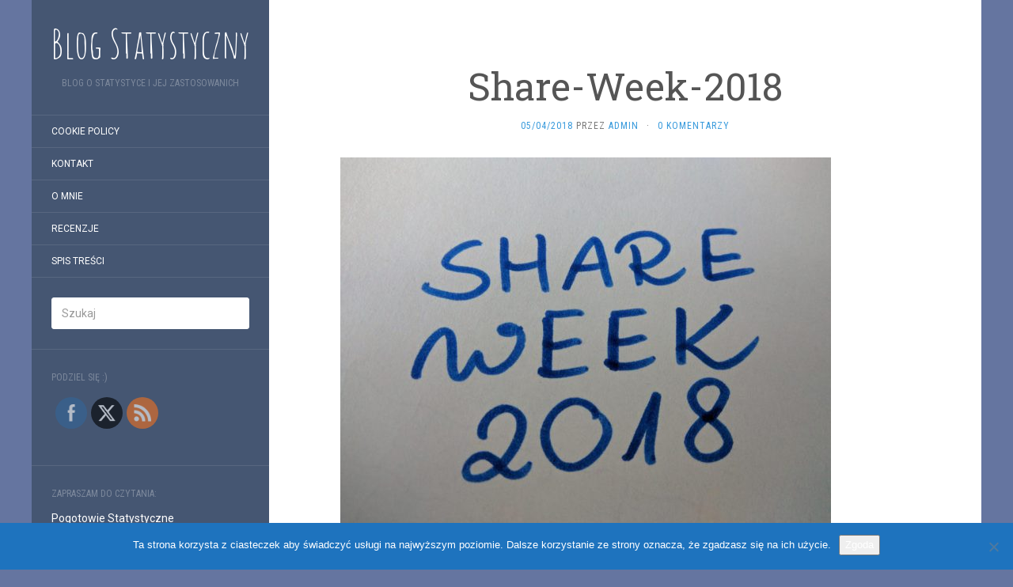

--- FILE ---
content_type: text/html; charset=UTF-8
request_url: https://statystyczny.pl/share-week-2018/share-week-2018-3/
body_size: 13379
content:
<!DOCTYPE html>
<html lang="pl-PL">
<head>
		<meta charset="UTF-8" />
	<meta http-equiv="X-UA-Compatible" content="IE=edge">
	<meta name="viewport" content="width=device-width, initial-scale=1.0" />
	<link rel="profile" href="https://gmpg.org/xfn/11" />
	<link rel="pingback" href="https://statystyczny.pl/xmlrpc.php" />
	<meta name='robots' content='index, follow, max-image-preview:large, max-snippet:-1, max-video-preview:-1' />
	<style>img:is([sizes="auto" i], [sizes^="auto," i]) { contain-intrinsic-size: 3000px 1500px }</style>
	
	<!-- This site is optimized with the Yoast SEO plugin v26.8 - https://yoast.com/product/yoast-seo-wordpress/ -->
	<title>Share-Week-2018 - Blog Statystyczny</title>
	<link rel="canonical" href="https://statystyczny.pl/share-week-2018/share-week-2018-3/" />
	<meta property="og:locale" content="pl_PL" />
	<meta property="og:type" content="article" />
	<meta property="og:title" content="Share-Week-2018 - Blog Statystyczny" />
	<meta property="og:url" content="https://statystyczny.pl/share-week-2018/share-week-2018-3/" />
	<meta property="og:site_name" content="Blog Statystyczny" />
	<meta property="article:publisher" content="https://www.facebook.com/statystycznypl/" />
	<meta property="article:modified_time" content="2018-04-05T08:10:19+00:00" />
	<meta property="og:image" content="https://statystyczny.pl/share-week-2018/share-week-2018-3" />
	<meta property="og:image:width" content="1000" />
	<meta property="og:image:height" content="750" />
	<meta property="og:image:type" content="image/jpeg" />
	<script type="application/ld+json" class="yoast-schema-graph">{"@context":"https://schema.org","@graph":[{"@type":"WebPage","@id":"https://statystyczny.pl/share-week-2018/share-week-2018-3/","url":"https://statystyczny.pl/share-week-2018/share-week-2018-3/","name":"Share-Week-2018 - Blog Statystyczny","isPartOf":{"@id":"https://www.statystyczny.pl/#website"},"primaryImageOfPage":{"@id":"https://statystyczny.pl/share-week-2018/share-week-2018-3/#primaryimage"},"image":{"@id":"https://statystyczny.pl/share-week-2018/share-week-2018-3/#primaryimage"},"thumbnailUrl":"https://statystyczny.pl/wp-content/uploads/2018/04/Share-Week-2018-1.jpg","datePublished":"2018-04-05T08:10:03+00:00","dateModified":"2018-04-05T08:10:19+00:00","breadcrumb":{"@id":"https://statystyczny.pl/share-week-2018/share-week-2018-3/#breadcrumb"},"inLanguage":"pl-PL","potentialAction":[{"@type":"ReadAction","target":["https://statystyczny.pl/share-week-2018/share-week-2018-3/"]}]},{"@type":"ImageObject","inLanguage":"pl-PL","@id":"https://statystyczny.pl/share-week-2018/share-week-2018-3/#primaryimage","url":"https://statystyczny.pl/wp-content/uploads/2018/04/Share-Week-2018-1.jpg","contentUrl":"https://statystyczny.pl/wp-content/uploads/2018/04/Share-Week-2018-1.jpg","width":1000,"height":750},{"@type":"BreadcrumbList","@id":"https://statystyczny.pl/share-week-2018/share-week-2018-3/#breadcrumb","itemListElement":[{"@type":"ListItem","position":1,"name":"Strona główna","item":"https://www.statystyczny.pl/"},{"@type":"ListItem","position":2,"name":"Co polecam? Co warto przeczytać? Share Week 2018","item":"https://www.statystyczny.pl/share-week-2018/"},{"@type":"ListItem","position":3,"name":"Share-Week-2018"}]},{"@type":"WebSite","@id":"https://www.statystyczny.pl/#website","url":"https://www.statystyczny.pl/","name":"Blog Statystyczny","description":"Blog o statystyce i jej zastosowanich","potentialAction":[{"@type":"SearchAction","target":{"@type":"EntryPoint","urlTemplate":"https://www.statystyczny.pl/?s={search_term_string}"},"query-input":{"@type":"PropertyValueSpecification","valueRequired":true,"valueName":"search_term_string"}}],"inLanguage":"pl-PL"}]}</script>
	<!-- / Yoast SEO plugin. -->


<link rel='dns-prefetch' href='//fonts.googleapis.com' />
<link rel="alternate" type="application/rss+xml" title="Blog Statystyczny &raquo; Kanał z wpisami" href="https://statystyczny.pl/feed/" />
<link rel="alternate" type="application/rss+xml" title="Blog Statystyczny &raquo; Kanał z komentarzami" href="https://statystyczny.pl/comments/feed/" />
<link rel="alternate" type="application/rss+xml" title="Blog Statystyczny &raquo; Share-Week-2018 Kanał z komentarzami" href="https://statystyczny.pl/share-week-2018/share-week-2018-3/feed/" />
		<!-- This site uses the Google Analytics by MonsterInsights plugin v9.11.1 - Using Analytics tracking - https://www.monsterinsights.com/ -->
		<!-- Note: MonsterInsights is not currently configured on this site. The site owner needs to authenticate with Google Analytics in the MonsterInsights settings panel. -->
					<!-- No tracking code set -->
				<!-- / Google Analytics by MonsterInsights -->
		<script type="text/javascript">
/* <![CDATA[ */
window._wpemojiSettings = {"baseUrl":"https:\/\/s.w.org\/images\/core\/emoji\/16.0.1\/72x72\/","ext":".png","svgUrl":"https:\/\/s.w.org\/images\/core\/emoji\/16.0.1\/svg\/","svgExt":".svg","source":{"concatemoji":"https:\/\/statystyczny.pl\/wp-includes\/js\/wp-emoji-release.min.js?ver=6.8.3"}};
/*! This file is auto-generated */
!function(s,n){var o,i,e;function c(e){try{var t={supportTests:e,timestamp:(new Date).valueOf()};sessionStorage.setItem(o,JSON.stringify(t))}catch(e){}}function p(e,t,n){e.clearRect(0,0,e.canvas.width,e.canvas.height),e.fillText(t,0,0);var t=new Uint32Array(e.getImageData(0,0,e.canvas.width,e.canvas.height).data),a=(e.clearRect(0,0,e.canvas.width,e.canvas.height),e.fillText(n,0,0),new Uint32Array(e.getImageData(0,0,e.canvas.width,e.canvas.height).data));return t.every(function(e,t){return e===a[t]})}function u(e,t){e.clearRect(0,0,e.canvas.width,e.canvas.height),e.fillText(t,0,0);for(var n=e.getImageData(16,16,1,1),a=0;a<n.data.length;a++)if(0!==n.data[a])return!1;return!0}function f(e,t,n,a){switch(t){case"flag":return n(e,"\ud83c\udff3\ufe0f\u200d\u26a7\ufe0f","\ud83c\udff3\ufe0f\u200b\u26a7\ufe0f")?!1:!n(e,"\ud83c\udde8\ud83c\uddf6","\ud83c\udde8\u200b\ud83c\uddf6")&&!n(e,"\ud83c\udff4\udb40\udc67\udb40\udc62\udb40\udc65\udb40\udc6e\udb40\udc67\udb40\udc7f","\ud83c\udff4\u200b\udb40\udc67\u200b\udb40\udc62\u200b\udb40\udc65\u200b\udb40\udc6e\u200b\udb40\udc67\u200b\udb40\udc7f");case"emoji":return!a(e,"\ud83e\udedf")}return!1}function g(e,t,n,a){var r="undefined"!=typeof WorkerGlobalScope&&self instanceof WorkerGlobalScope?new OffscreenCanvas(300,150):s.createElement("canvas"),o=r.getContext("2d",{willReadFrequently:!0}),i=(o.textBaseline="top",o.font="600 32px Arial",{});return e.forEach(function(e){i[e]=t(o,e,n,a)}),i}function t(e){var t=s.createElement("script");t.src=e,t.defer=!0,s.head.appendChild(t)}"undefined"!=typeof Promise&&(o="wpEmojiSettingsSupports",i=["flag","emoji"],n.supports={everything:!0,everythingExceptFlag:!0},e=new Promise(function(e){s.addEventListener("DOMContentLoaded",e,{once:!0})}),new Promise(function(t){var n=function(){try{var e=JSON.parse(sessionStorage.getItem(o));if("object"==typeof e&&"number"==typeof e.timestamp&&(new Date).valueOf()<e.timestamp+604800&&"object"==typeof e.supportTests)return e.supportTests}catch(e){}return null}();if(!n){if("undefined"!=typeof Worker&&"undefined"!=typeof OffscreenCanvas&&"undefined"!=typeof URL&&URL.createObjectURL&&"undefined"!=typeof Blob)try{var e="postMessage("+g.toString()+"("+[JSON.stringify(i),f.toString(),p.toString(),u.toString()].join(",")+"));",a=new Blob([e],{type:"text/javascript"}),r=new Worker(URL.createObjectURL(a),{name:"wpTestEmojiSupports"});return void(r.onmessage=function(e){c(n=e.data),r.terminate(),t(n)})}catch(e){}c(n=g(i,f,p,u))}t(n)}).then(function(e){for(var t in e)n.supports[t]=e[t],n.supports.everything=n.supports.everything&&n.supports[t],"flag"!==t&&(n.supports.everythingExceptFlag=n.supports.everythingExceptFlag&&n.supports[t]);n.supports.everythingExceptFlag=n.supports.everythingExceptFlag&&!n.supports.flag,n.DOMReady=!1,n.readyCallback=function(){n.DOMReady=!0}}).then(function(){return e}).then(function(){var e;n.supports.everything||(n.readyCallback(),(e=n.source||{}).concatemoji?t(e.concatemoji):e.wpemoji&&e.twemoji&&(t(e.twemoji),t(e.wpemoji)))}))}((window,document),window._wpemojiSettings);
/* ]]> */
</script>
<style id='wp-emoji-styles-inline-css' type='text/css'>

	img.wp-smiley, img.emoji {
		display: inline !important;
		border: none !important;
		box-shadow: none !important;
		height: 1em !important;
		width: 1em !important;
		margin: 0 0.07em !important;
		vertical-align: -0.1em !important;
		background: none !important;
		padding: 0 !important;
	}
</style>
<link rel='stylesheet' id='wp-block-library-css' href='https://statystyczny.pl/wp-includes/css/dist/block-library/style.min.css?ver=6.8.3' media='all' />
<style id='classic-theme-styles-inline-css' type='text/css'>
/*! This file is auto-generated */
.wp-block-button__link{color:#fff;background-color:#32373c;border-radius:9999px;box-shadow:none;text-decoration:none;padding:calc(.667em + 2px) calc(1.333em + 2px);font-size:1.125em}.wp-block-file__button{background:#32373c;color:#fff;text-decoration:none}
</style>
<style id='global-styles-inline-css' type='text/css'>
:root{--wp--preset--aspect-ratio--square: 1;--wp--preset--aspect-ratio--4-3: 4/3;--wp--preset--aspect-ratio--3-4: 3/4;--wp--preset--aspect-ratio--3-2: 3/2;--wp--preset--aspect-ratio--2-3: 2/3;--wp--preset--aspect-ratio--16-9: 16/9;--wp--preset--aspect-ratio--9-16: 9/16;--wp--preset--color--black: #000000;--wp--preset--color--cyan-bluish-gray: #abb8c3;--wp--preset--color--white: #ffffff;--wp--preset--color--pale-pink: #f78da7;--wp--preset--color--vivid-red: #cf2e2e;--wp--preset--color--luminous-vivid-orange: #ff6900;--wp--preset--color--luminous-vivid-amber: #fcb900;--wp--preset--color--light-green-cyan: #7bdcb5;--wp--preset--color--vivid-green-cyan: #00d084;--wp--preset--color--pale-cyan-blue: #8ed1fc;--wp--preset--color--vivid-cyan-blue: #0693e3;--wp--preset--color--vivid-purple: #9b51e0;--wp--preset--gradient--vivid-cyan-blue-to-vivid-purple: linear-gradient(135deg,rgba(6,147,227,1) 0%,rgb(155,81,224) 100%);--wp--preset--gradient--light-green-cyan-to-vivid-green-cyan: linear-gradient(135deg,rgb(122,220,180) 0%,rgb(0,208,130) 100%);--wp--preset--gradient--luminous-vivid-amber-to-luminous-vivid-orange: linear-gradient(135deg,rgba(252,185,0,1) 0%,rgba(255,105,0,1) 100%);--wp--preset--gradient--luminous-vivid-orange-to-vivid-red: linear-gradient(135deg,rgba(255,105,0,1) 0%,rgb(207,46,46) 100%);--wp--preset--gradient--very-light-gray-to-cyan-bluish-gray: linear-gradient(135deg,rgb(238,238,238) 0%,rgb(169,184,195) 100%);--wp--preset--gradient--cool-to-warm-spectrum: linear-gradient(135deg,rgb(74,234,220) 0%,rgb(151,120,209) 20%,rgb(207,42,186) 40%,rgb(238,44,130) 60%,rgb(251,105,98) 80%,rgb(254,248,76) 100%);--wp--preset--gradient--blush-light-purple: linear-gradient(135deg,rgb(255,206,236) 0%,rgb(152,150,240) 100%);--wp--preset--gradient--blush-bordeaux: linear-gradient(135deg,rgb(254,205,165) 0%,rgb(254,45,45) 50%,rgb(107,0,62) 100%);--wp--preset--gradient--luminous-dusk: linear-gradient(135deg,rgb(255,203,112) 0%,rgb(199,81,192) 50%,rgb(65,88,208) 100%);--wp--preset--gradient--pale-ocean: linear-gradient(135deg,rgb(255,245,203) 0%,rgb(182,227,212) 50%,rgb(51,167,181) 100%);--wp--preset--gradient--electric-grass: linear-gradient(135deg,rgb(202,248,128) 0%,rgb(113,206,126) 100%);--wp--preset--gradient--midnight: linear-gradient(135deg,rgb(2,3,129) 0%,rgb(40,116,252) 100%);--wp--preset--font-size--small: 13px;--wp--preset--font-size--medium: 20px;--wp--preset--font-size--large: 36px;--wp--preset--font-size--x-large: 42px;--wp--preset--spacing--20: 0.44rem;--wp--preset--spacing--30: 0.67rem;--wp--preset--spacing--40: 1rem;--wp--preset--spacing--50: 1.5rem;--wp--preset--spacing--60: 2.25rem;--wp--preset--spacing--70: 3.38rem;--wp--preset--spacing--80: 5.06rem;--wp--preset--shadow--natural: 6px 6px 9px rgba(0, 0, 0, 0.2);--wp--preset--shadow--deep: 12px 12px 50px rgba(0, 0, 0, 0.4);--wp--preset--shadow--sharp: 6px 6px 0px rgba(0, 0, 0, 0.2);--wp--preset--shadow--outlined: 6px 6px 0px -3px rgba(255, 255, 255, 1), 6px 6px rgba(0, 0, 0, 1);--wp--preset--shadow--crisp: 6px 6px 0px rgba(0, 0, 0, 1);}:where(.is-layout-flex){gap: 0.5em;}:where(.is-layout-grid){gap: 0.5em;}body .is-layout-flex{display: flex;}.is-layout-flex{flex-wrap: wrap;align-items: center;}.is-layout-flex > :is(*, div){margin: 0;}body .is-layout-grid{display: grid;}.is-layout-grid > :is(*, div){margin: 0;}:where(.wp-block-columns.is-layout-flex){gap: 2em;}:where(.wp-block-columns.is-layout-grid){gap: 2em;}:where(.wp-block-post-template.is-layout-flex){gap: 1.25em;}:where(.wp-block-post-template.is-layout-grid){gap: 1.25em;}.has-black-color{color: var(--wp--preset--color--black) !important;}.has-cyan-bluish-gray-color{color: var(--wp--preset--color--cyan-bluish-gray) !important;}.has-white-color{color: var(--wp--preset--color--white) !important;}.has-pale-pink-color{color: var(--wp--preset--color--pale-pink) !important;}.has-vivid-red-color{color: var(--wp--preset--color--vivid-red) !important;}.has-luminous-vivid-orange-color{color: var(--wp--preset--color--luminous-vivid-orange) !important;}.has-luminous-vivid-amber-color{color: var(--wp--preset--color--luminous-vivid-amber) !important;}.has-light-green-cyan-color{color: var(--wp--preset--color--light-green-cyan) !important;}.has-vivid-green-cyan-color{color: var(--wp--preset--color--vivid-green-cyan) !important;}.has-pale-cyan-blue-color{color: var(--wp--preset--color--pale-cyan-blue) !important;}.has-vivid-cyan-blue-color{color: var(--wp--preset--color--vivid-cyan-blue) !important;}.has-vivid-purple-color{color: var(--wp--preset--color--vivid-purple) !important;}.has-black-background-color{background-color: var(--wp--preset--color--black) !important;}.has-cyan-bluish-gray-background-color{background-color: var(--wp--preset--color--cyan-bluish-gray) !important;}.has-white-background-color{background-color: var(--wp--preset--color--white) !important;}.has-pale-pink-background-color{background-color: var(--wp--preset--color--pale-pink) !important;}.has-vivid-red-background-color{background-color: var(--wp--preset--color--vivid-red) !important;}.has-luminous-vivid-orange-background-color{background-color: var(--wp--preset--color--luminous-vivid-orange) !important;}.has-luminous-vivid-amber-background-color{background-color: var(--wp--preset--color--luminous-vivid-amber) !important;}.has-light-green-cyan-background-color{background-color: var(--wp--preset--color--light-green-cyan) !important;}.has-vivid-green-cyan-background-color{background-color: var(--wp--preset--color--vivid-green-cyan) !important;}.has-pale-cyan-blue-background-color{background-color: var(--wp--preset--color--pale-cyan-blue) !important;}.has-vivid-cyan-blue-background-color{background-color: var(--wp--preset--color--vivid-cyan-blue) !important;}.has-vivid-purple-background-color{background-color: var(--wp--preset--color--vivid-purple) !important;}.has-black-border-color{border-color: var(--wp--preset--color--black) !important;}.has-cyan-bluish-gray-border-color{border-color: var(--wp--preset--color--cyan-bluish-gray) !important;}.has-white-border-color{border-color: var(--wp--preset--color--white) !important;}.has-pale-pink-border-color{border-color: var(--wp--preset--color--pale-pink) !important;}.has-vivid-red-border-color{border-color: var(--wp--preset--color--vivid-red) !important;}.has-luminous-vivid-orange-border-color{border-color: var(--wp--preset--color--luminous-vivid-orange) !important;}.has-luminous-vivid-amber-border-color{border-color: var(--wp--preset--color--luminous-vivid-amber) !important;}.has-light-green-cyan-border-color{border-color: var(--wp--preset--color--light-green-cyan) !important;}.has-vivid-green-cyan-border-color{border-color: var(--wp--preset--color--vivid-green-cyan) !important;}.has-pale-cyan-blue-border-color{border-color: var(--wp--preset--color--pale-cyan-blue) !important;}.has-vivid-cyan-blue-border-color{border-color: var(--wp--preset--color--vivid-cyan-blue) !important;}.has-vivid-purple-border-color{border-color: var(--wp--preset--color--vivid-purple) !important;}.has-vivid-cyan-blue-to-vivid-purple-gradient-background{background: var(--wp--preset--gradient--vivid-cyan-blue-to-vivid-purple) !important;}.has-light-green-cyan-to-vivid-green-cyan-gradient-background{background: var(--wp--preset--gradient--light-green-cyan-to-vivid-green-cyan) !important;}.has-luminous-vivid-amber-to-luminous-vivid-orange-gradient-background{background: var(--wp--preset--gradient--luminous-vivid-amber-to-luminous-vivid-orange) !important;}.has-luminous-vivid-orange-to-vivid-red-gradient-background{background: var(--wp--preset--gradient--luminous-vivid-orange-to-vivid-red) !important;}.has-very-light-gray-to-cyan-bluish-gray-gradient-background{background: var(--wp--preset--gradient--very-light-gray-to-cyan-bluish-gray) !important;}.has-cool-to-warm-spectrum-gradient-background{background: var(--wp--preset--gradient--cool-to-warm-spectrum) !important;}.has-blush-light-purple-gradient-background{background: var(--wp--preset--gradient--blush-light-purple) !important;}.has-blush-bordeaux-gradient-background{background: var(--wp--preset--gradient--blush-bordeaux) !important;}.has-luminous-dusk-gradient-background{background: var(--wp--preset--gradient--luminous-dusk) !important;}.has-pale-ocean-gradient-background{background: var(--wp--preset--gradient--pale-ocean) !important;}.has-electric-grass-gradient-background{background: var(--wp--preset--gradient--electric-grass) !important;}.has-midnight-gradient-background{background: var(--wp--preset--gradient--midnight) !important;}.has-small-font-size{font-size: var(--wp--preset--font-size--small) !important;}.has-medium-font-size{font-size: var(--wp--preset--font-size--medium) !important;}.has-large-font-size{font-size: var(--wp--preset--font-size--large) !important;}.has-x-large-font-size{font-size: var(--wp--preset--font-size--x-large) !important;}
:where(.wp-block-post-template.is-layout-flex){gap: 1.25em;}:where(.wp-block-post-template.is-layout-grid){gap: 1.25em;}
:where(.wp-block-columns.is-layout-flex){gap: 2em;}:where(.wp-block-columns.is-layout-grid){gap: 2em;}
:root :where(.wp-block-pullquote){font-size: 1.5em;line-height: 1.6;}
</style>
<link rel='stylesheet' id='cookie-notice-front-css' href='https://statystyczny.pl/wp-content/plugins/cookie-notice/css/front.min.css?ver=2.5.11' media='all' />
<link rel='stylesheet' id='SFSImainCss-css' href='https://statystyczny.pl/wp-content/plugins/ultimate-social-media-icons/css/sfsi-style.css?ver=2.9.6' media='all' />
<link rel='stylesheet' id='flat-fonts-css' href='//fonts.googleapis.com/css?family=Amatic+SC%7CRoboto:400,700%7CRoboto+Slab%7CRoboto+Condensed' media='all' />
<link rel='stylesheet' id='flat-theme-css' href='https://statystyczny.pl/wp-content/themes/flat/assets/css/flat.min.css?ver=1.7.11' media='all' />
<link rel='stylesheet' id='flat-style-css' href='https://statystyczny.pl/wp-content/themes/flat/style.css?ver=6.8.3' media='all' />
<script type="text/javascript" src="https://statystyczny.pl/wp-includes/js/jquery/jquery.min.js?ver=3.7.1" id="jquery-core-js"></script>
<script type="text/javascript" src="https://statystyczny.pl/wp-includes/js/jquery/jquery-migrate.min.js?ver=3.4.1" id="jquery-migrate-js"></script>
<script type="text/javascript" src="https://statystyczny.pl/wp-content/themes/flat/assets/js/flat.min.js?ver=1.7.11" id="flat-js-js"></script>
<!--[if lt IE 9]>
<script type="text/javascript" src="https://statystyczny.pl/wp-content/themes/flat/assets/js/html5shiv.min.js?ver=3.7.2" id="html5shiv-js"></script>
<![endif]-->
<link rel="https://api.w.org/" href="https://statystyczny.pl/wp-json/" /><link rel="alternate" title="JSON" type="application/json" href="https://statystyczny.pl/wp-json/wp/v2/media/1185" /><link rel="EditURI" type="application/rsd+xml" title="RSD" href="https://statystyczny.pl/xmlrpc.php?rsd" />
<meta name="generator" content="WordPress 6.8.3" />
<link rel='shortlink' href='https://statystyczny.pl/?p=1185' />
<link rel="alternate" title="oEmbed (JSON)" type="application/json+oembed" href="https://statystyczny.pl/wp-json/oembed/1.0/embed?url=https%3A%2F%2Fstatystyczny.pl%2Fshare-week-2018%2Fshare-week-2018-3%2F" />
<link rel="alternate" title="oEmbed (XML)" type="text/xml+oembed" href="https://statystyczny.pl/wp-json/oembed/1.0/embed?url=https%3A%2F%2Fstatystyczny.pl%2Fshare-week-2018%2Fshare-week-2018-3%2F&#038;format=xml" />
<meta name="follow.[base64]" content="5SzBp8asCQyv6rdGA3XR"/><style type="text/css">#page:before, .sidebar-offcanvas, #secondary { background-color: #455672; }@media (max-width: 1199px) { #page &gt; .container { background-color: #455672; } }</style><style type="text/css">#masthead .site-title {font-family:Amatic SC}body {font-family:Roboto }h1,h2,h3,h4,h5,h6 {font-family:Roboto Slab}#masthead .site-description, .hentry .entry-meta {font-family:Roboto Condensed}</style><style type="text/css">.recentcomments a{display:inline !important;padding:0 !important;margin:0 !important;}</style><meta name="bmi-version" content="2.0.0" /><style type="text/css" id="custom-background-css">
body.custom-background { background-color: #6575a0; }
</style>
	      <script defer type="text/javascript" id="bmip-js-inline-remove-js">
        function objectToQueryString(obj){
          return Object.keys(obj).map(key => key + '=' + obj[key]).join('&');
        }

        function globalBMIKeepAlive() {
          let xhr = new XMLHttpRequest();
          let data = { action: "bmip_keepalive", token: "bmip", f: "refresh" };
          let url = 'https://statystyczny.pl/wp-admin/admin-ajax.php' + '?' + objectToQueryString(data);
          xhr.open('POST', url, true);
          xhr.setRequestHeader("X-Requested-With", "XMLHttpRequest");
          xhr.onreadystatechange = function () {
            if (xhr.readyState === 4) {
              let response;
              if (response = JSON.parse(xhr.responseText)) {
                if (typeof response.status != 'undefined' && response.status === 'success') {
                  //setTimeout(globalBMIKeepAlive, 3000);
                } else {
                  //setTimeout(globalBMIKeepAlive, 20000);
                }
              }
            }
          };

          xhr.send(JSON.stringify(data));
        }

        document.querySelector('#bmip-js-inline-remove-js').remove();
      </script>
      	</head>

<body class="attachment wp-singular attachment-template-default single single-attachment postid-1185 attachmentid-1185 attachment-jpeg custom-background wp-theme-flat cookies-not-set sfsi_actvite_theme_flat" itemscope itemtype="http://schema.org/WebPage">
<div id="page">
	<div class="container">
		<div class="row row-offcanvas row-offcanvas-left">
			<div id="secondary" class="col-lg-3">
								<header id="masthead" class="site-header" role="banner">
										<div class="hgroup">
						<h1 class="site-title display-title"><a href="https://statystyczny.pl/" title="Blog Statystyczny" rel="home"><span itemprop="name">Blog Statystyczny</span></a></h1><h2 itemprop="description" class="site-description">Blog o statystyce i jej zastosowanich</h2>					</div>
					<button type="button" class="btn btn-link hidden-lg toggle-sidebar" data-toggle="offcanvas" aria-label="Sidebar"><i class="fa fa-gear"></i></button>
					<button type="button" class="btn btn-link hidden-lg toggle-navigation" aria-label="Navigation Menu"><i class="fa fa-bars"></i></button>
					<nav id="site-navigation" class="navigation main-navigation" role="navigation">
						<div class="nav-menu"><ul>
<li class="page_item page-item-1070"><a href="https://statystyczny.pl/cookie-policy/">Cookie Policy</a></li>
<li class="page_item page-item-10"><a href="https://statystyczny.pl/kontakt/">Kontakt</a></li>
<li class="page_item page-item-6"><a href="https://statystyczny.pl/o-mnie/">O mnie</a></li>
<li class="page_item page-item-1230"><a href="https://statystyczny.pl/recenzje/">Recenzje</a></li>
<li class="page_item page-item-896"><a href="https://statystyczny.pl/spis-tresci/">Spis treści</a></li>
</ul></div>
					</nav>
									</header>
				
				<div class="sidebar-offcanvas">
					<div id="main-sidebar" class="widget-area" role="complementary">
											<aside id="search-2" class="widget widget_search">
	<form method="get" id="searchform" action="https://statystyczny.pl/">
		<label for="s" class="assistive-text">Szukaj</label>
		<input type="text" class="field" name="s" id="s" placeholder="Szukaj" />
		<input type="submit" class="submit" name="submit" id="searchsubmit" value="Szukaj" />
	</form>
					</aside>
					<aside id="sfsi-widget-2" class="widget sfsi">
						<h3 class='widget-title'>Podziel się :)</h3>
		<div class="sfsi_widget" data-position="widget" style="display:flex;flex-wrap:wrap;justify-content: left">
			<div id='sfsi_wDiv'></div>
			<div class="norm_row sfsi_wDiv "  style="width:225px;position:absolute;;text-align:left"><div style='width:40px; height:40px;margin-left:5px;margin-bottom:5px; ' class='sfsi_wicons shuffeldiv ' ><div class='inerCnt'><a class=' sficn' data-effect='fade_in' target='_blank'  href='https://www.facebook.com/statystycznypl/' id='sfsiid_facebook_icon' style='width:40px;height:40px;opacity:0.6;background:#336699;'  ><img data-pin-nopin='true' alt='Facebook' title='Facebook' src='https://statystyczny.pl/wp-content/plugins/ultimate-social-media-icons/images/icons_theme/flat/flat_facebook.png' width='40' height='40' style='' class='sfcm sfsi_wicon ' data-effect='fade_in'   /></a><div class="sfsi_tool_tip_2 fb_tool_bdr sfsiTlleft" style="opacity:0;z-index:-1;" id="sfsiid_facebook"><span class="bot_arow bot_fb_arow"></span><div class="sfsi_inside"><div  class='icon1'><a href='https://www.facebook.com/statystycznypl/' target='_blank'><img data-pin-nopin='true' class='sfsi_wicon' alt='Facebook' title='Facebook' src='https://statystyczny.pl/wp-content/plugins/ultimate-social-media-icons/images/visit_icons/Visit_us_fb/icon_Visit_us_en_US.png' /></a></div><div  class='icon2'><div class="fb-like" width="200" data-href="https://statystyczny.pl/share-week-2018/share-week-2018-3/"  data-send="false" data-layout="button_count" data-action="like"></div></div><div  class='icon3'><a target='_blank' href='https://www.facebook.com/sharer/sharer.php?u=https%3A%2F%2Fstatystyczny.pl%2Fshare-week-2018%2Fshare-week-2018-3' style='display:inline-block;'  > <img class='sfsi_wicon'  data-pin-nopin='true' alt='fb-share-icon' title='Facebook Share' src='https://statystyczny.pl/wp-content/plugins/ultimate-social-media-icons/images/share_icons/fb_icons/en_US.svg' /></a></div></div></div></div></div><div style='width:40px; height:40px;margin-left:5px;margin-bottom:5px; ' class='sfsi_wicons shuffeldiv ' ><div class='inerCnt'><a class=' sficn' data-effect='fade_in' target='_blank'  href='' id='sfsiid_twitter_icon' style='width:40px;height:40px;opacity:0.6;background:#000000;'  ><img data-pin-nopin='true' alt='Twitter' title='Twitter' src='https://statystyczny.pl/wp-content/plugins/ultimate-social-media-icons/images/icons_theme/flat/flat_twitter.png' width='40' height='40' style='' class='sfcm sfsi_wicon ' data-effect='fade_in'   /></a><div class="sfsi_tool_tip_2 twt_tool_bdr sfsiTlleft" style="opacity:0;z-index:-1;" id="sfsiid_twitter"><span class="bot_arow bot_twt_arow"></span><div class="sfsi_inside"><div  class='icon2'><div class='sf_twiter' style='display: inline-block;vertical-align: middle;width: auto;'>
						<a target='_blank' href='https://x.com/intent/post?text=Hey%2C+check+out+this+cool+site+I+found%3A+www.yourname.com+%23Topic+via%40my_twitter_name+https%3A%2F%2Fstatystyczny.pl%2Fshare-week-2018%2Fshare-week-2018-3' style='display:inline-block' >
							<img data-pin-nopin= true class='sfsi_wicon' src='https://statystyczny.pl/wp-content/plugins/ultimate-social-media-icons/images/share_icons/Twitter_Tweet/en_US_Tweet.svg' alt='Post on X' title='Post on X' >
						</a>
					</div></div></div></div></div></div><div style='width:40px; height:40px;margin-left:5px;margin-bottom:5px; ' class='sfsi_wicons shuffeldiv ' ><div class='inerCnt'><a class=' sficn' data-effect='fade_in' target='_blank'  href='http://localhost:8080/feed/' id='sfsiid_rss_icon' style='width:40px;height:40px;opacity:0.6;background:#f2721f;'  ><img data-pin-nopin='true' alt='RSS' title='RSS' src='https://statystyczny.pl/wp-content/plugins/ultimate-social-media-icons/images/icons_theme/flat/flat_rss.png' width='40' height='40' style='' class='sfcm sfsi_wicon ' data-effect='fade_in'   /></a></div></div></div ><div id="sfsi_holder" class="sfsi_holders" style="position: relative; float: left;width:100%;z-index:-1;"></div ><script>window.addEventListener("sfsi_functions_loaded", function()
			{
				if (typeof sfsi_widget_set == "function") {
					sfsi_widget_set();
				}
			}); </script>			<div style="clear: both;"></div>
		</div>
						</aside>
					<aside id="text-3" class="widget widget_text">
						<h3 class='widget-title'>Zapraszam do czytania:</h3>
			<div class="textwidget"><p><a href="http://pogotowiestatystyczne.pl/">Pogotowie Statystyczne</a><br />
<a href="http://byc-matematykiem.pl/">Być Matematykiem</a><br />
<a href="http://tailored.cloud/">Tailored Cloud</a></p>
</div>
							</aside>

							<aside id="recent-posts-2" class="widget widget_recent_entries">

								<h3 class='widget-title'>Ostatnie wpisy</h3>

		<ul>
											<li>
					<a href="https://statystyczny.pl/indeks-jaccarda/">Indeks Jaccarda &#8211; od alpejskich kwiatków po analizę tekstu</a>
									</li>
											<li>
					<a href="https://statystyczny.pl/swiatowy-dzien-statystyki-2025/">Światowy Dzień Statystyki 2025</a>
									</li>
											<li>
					<a href="https://statystyczny.pl/pulapki-statystyczne-co-czyha-zeby-nas-zmylic/">Pułapki statystyczne &#8211; co czyha, żeby nas zmylić?</a>
									</li>
											<li>
					<a href="https://statystyczny.pl/czulosc-a-swoistosc-dlaczego-musimy-sie-tym-martwic/">Czułość a swoistość &#8211; dlaczego musimy się tym martwić?</a>
									</li>
											<li>
					<a href="https://statystyczny.pl/efekt-hawthorne-badanie-zachowan-ludzkich/">Efekt Hawthorne &#8211; badanie zachowań ludzkich bywa naprawdę trudne</a>
									</li>
					</ul>

							</aside>
					<aside id="tag_cloud-3" class="widget widget_tag_cloud">
						<h3 class='widget-title'>Tagi</h3>
<div class="tagcloud"><a href="https://statystyczny.pl/tag/ankieta/" class="tag-cloud-link tag-link-63 tag-link-position-1" style="font-size: 8pt;" aria-label="ankieta (2 elementy)">ankieta</a>
<a href="https://statystyczny.pl/tag/cecha-statystyczna/" class="tag-cloud-link tag-link-11 tag-link-position-2" style="font-size: 8pt;" aria-label="cecha statystyczna (2 elementy)">cecha statystyczna</a>
<a href="https://statystyczny.pl/tag/czulosc/" class="tag-cloud-link tag-link-145 tag-link-position-3" style="font-size: 9.3125pt;" aria-label="czułość (3 elementy)">czułość</a>
<a href="https://statystyczny.pl/tag/danozaur/" class="tag-cloud-link tag-link-92 tag-link-position-4" style="font-size: 8pt;" aria-label="Danozaur (2 elementy)">Danozaur</a>
<a href="https://statystyczny.pl/tag/datasaurus/" class="tag-cloud-link tag-link-90 tag-link-position-5" style="font-size: 8pt;" aria-label="Datasaurus (2 elementy)">Datasaurus</a>
<a href="https://statystyczny.pl/tag/datasaurus-dozen/" class="tag-cloud-link tag-link-91 tag-link-position-6" style="font-size: 8pt;" aria-label="Datasaurus Dozen (2 elementy)">Datasaurus Dozen</a>
<a href="https://statystyczny.pl/tag/dowod-anegdotyczny/" class="tag-cloud-link tag-link-49 tag-link-position-7" style="font-size: 8pt;" aria-label="dowód anegdotyczny (2 elementy)">dowód anegdotyczny</a>
<a href="https://statystyczny.pl/tag/efekt-hawthorne/" class="tag-cloud-link tag-link-159 tag-link-position-8" style="font-size: 8pt;" aria-label="efekt Hawthorne (2 elementy)">efekt Hawthorne</a>
<a href="https://statystyczny.pl/tag/estymator/" class="tag-cloud-link tag-link-58 tag-link-position-9" style="font-size: 8pt;" aria-label="estymator (2 elementy)">estymator</a>
<a href="https://statystyczny.pl/tag/hipoteza-statystyczna/" class="tag-cloud-link tag-link-103 tag-link-position-10" style="font-size: 8pt;" aria-label="hipoteza statystyczna (2 elementy)">hipoteza statystyczna</a>
<a href="https://statystyczny.pl/tag/histogram/" class="tag-cloud-link tag-link-32 tag-link-position-11" style="font-size: 9.3125pt;" aria-label="histogram (3 elementy)">histogram</a>
<a href="https://statystyczny.pl/tag/klasyfikacja-tekstu/" class="tag-cloud-link tag-link-124 tag-link-position-12" style="font-size: 9.3125pt;" aria-label="klasyfikacja tekstu (3 elementy)">klasyfikacja tekstu</a>
<a href="https://statystyczny.pl/tag/kwantyle/" class="tag-cloud-link tag-link-12 tag-link-position-13" style="font-size: 8pt;" aria-label="kwantyle (2 elementy)">kwantyle</a>
<a href="https://statystyczny.pl/tag/kwartet-anscombea/" class="tag-cloud-link tag-link-89 tag-link-position-14" style="font-size: 8pt;" aria-label="kwartet Anscombe&#039;a (2 elementy)">kwartet Anscombe&#039;a</a>
<a href="https://statystyczny.pl/tag/machine-learning/" class="tag-cloud-link tag-link-117 tag-link-position-15" style="font-size: 10.40625pt;" aria-label="machine learning (4 elementy)">machine learning</a>
<a href="https://statystyczny.pl/tag/macierz-bledow/" class="tag-cloud-link tag-link-149 tag-link-position-16" style="font-size: 9.3125pt;" aria-label="macierz błędów (3 elementy)">macierz błędów</a>
<a href="https://statystyczny.pl/tag/maksimum/" class="tag-cloud-link tag-link-21 tag-link-position-17" style="font-size: 8pt;" aria-label="maksimum (2 elementy)">maksimum</a>
<a href="https://statystyczny.pl/tag/mapa-mysli/" class="tag-cloud-link tag-link-3 tag-link-position-18" style="font-size: 22pt;" aria-label="mapa myśli (56 elementów)">mapa myśli</a>
<a href="https://statystyczny.pl/tag/mediana/" class="tag-cloud-link tag-link-7 tag-link-position-19" style="font-size: 9.3125pt;" aria-label="mediana (3 elementy)">mediana</a>
<a href="https://statystyczny.pl/tag/minimum/" class="tag-cloud-link tag-link-20 tag-link-position-20" style="font-size: 8pt;" aria-label="minimum (2 elementy)">minimum</a>
<a href="https://statystyczny.pl/tag/nlp/" class="tag-cloud-link tag-link-126 tag-link-position-21" style="font-size: 8pt;" aria-label="NLP (2 elementy)">NLP</a>
<a href="https://statystyczny.pl/tag/odchylenie-standardowe/" class="tag-cloud-link tag-link-26 tag-link-position-22" style="font-size: 9.3125pt;" aria-label="odchylenie standardowe (3 elementy)">odchylenie standardowe</a>
<a href="https://statystyczny.pl/tag/odchylenie-cwiartkowe/" class="tag-cloud-link tag-link-19 tag-link-position-23" style="font-size: 8pt;" aria-label="odchylenie ćwiartkowe (2 elementy)">odchylenie ćwiartkowe</a>
<a href="https://statystyczny.pl/tag/paradoks-simpsona/" class="tag-cloud-link tag-link-50 tag-link-position-24" style="font-size: 8pt;" aria-label="paradoks Simpsona (2 elementy)">paradoks Simpsona</a>
<a href="https://statystyczny.pl/tag/percentyle/" class="tag-cloud-link tag-link-17 tag-link-position-25" style="font-size: 8pt;" aria-label="percentyle (2 elementy)">percentyle</a>
<a href="https://statystyczny.pl/tag/pierwszy-kwartyl/" class="tag-cloud-link tag-link-13 tag-link-position-26" style="font-size: 9.3125pt;" aria-label="pierwszy kwartyl (3 elementy)">pierwszy kwartyl</a>
<a href="https://statystyczny.pl/tag/populacja-statystyczna/" class="tag-cloud-link tag-link-9 tag-link-position-27" style="font-size: 8pt;" aria-label="populacja statystyczna (2 elementy)">populacja statystyczna</a>
<a href="https://statystyczny.pl/tag/proba-statystyczna/" class="tag-cloud-link tag-link-51 tag-link-position-28" style="font-size: 9.3125pt;" aria-label="próba statystyczna (3 elementy)">próba statystyczna</a>
<a href="https://statystyczny.pl/tag/roc/" class="tag-cloud-link tag-link-155 tag-link-position-29" style="font-size: 9.3125pt;" aria-label="ROC (3 elementy)">ROC</a>
<a href="https://statystyczny.pl/tag/rozstep/" class="tag-cloud-link tag-link-22 tag-link-position-30" style="font-size: 8pt;" aria-label="rozstęp (2 elementy)">rozstęp</a>
<a href="https://statystyczny.pl/tag/rozstep-kwartylny/" class="tag-cloud-link tag-link-18 tag-link-position-31" style="font-size: 10.40625pt;" aria-label="rozstęp kwartylny (4 elementy)">rozstęp kwartylny</a>
<a href="https://statystyczny.pl/tag/student-pyta/" class="tag-cloud-link tag-link-66 tag-link-position-32" style="font-size: 9.3125pt;" aria-label="student pyta (3 elementy)">student pyta</a>
<a href="https://statystyczny.pl/tag/swoistosc/" class="tag-cloud-link tag-link-148 tag-link-position-33" style="font-size: 9.3125pt;" aria-label="swoistość (3 elementy)">swoistość</a>
<a href="https://statystyczny.pl/tag/trzeci-kwartyl/" class="tag-cloud-link tag-link-14 tag-link-position-34" style="font-size: 9.3125pt;" aria-label="trzeci kwartyl (3 elementy)">trzeci kwartyl</a>
<a href="https://statystyczny.pl/tag/wspolczynnik-korelacji-pearsona/" class="tag-cloud-link tag-link-48 tag-link-position-35" style="font-size: 9.3125pt;" aria-label="współczynnik korelacji Pearsona (3 elementy)">współczynnik korelacji Pearsona</a>
<a href="https://statystyczny.pl/tag/wspolczynnik-zmiennosci/" class="tag-cloud-link tag-link-28 tag-link-position-36" style="font-size: 8pt;" aria-label="współczynnik zmienności (2 elementy)">współczynnik zmienności</a>
<a href="https://statystyczny.pl/tag/wykres-kolowy/" class="tag-cloud-link tag-link-37 tag-link-position-37" style="font-size: 11.28125pt;" aria-label="wykres kołowy (5 elementów)">wykres kołowy</a>
<a href="https://statystyczny.pl/tag/wykres-punktowy/" class="tag-cloud-link tag-link-74 tag-link-position-38" style="font-size: 8pt;" aria-label="wykres punktowy (2 elementy)">wykres punktowy</a>
<a href="https://statystyczny.pl/tag/wykres-slupkowy/" class="tag-cloud-link tag-link-34 tag-link-position-39" style="font-size: 9.3125pt;" aria-label="wykres słupkowy (3 elementy)">wykres słupkowy</a>
<a href="https://statystyczny.pl/tag/swiatowy-dzien-statystyki/" class="tag-cloud-link tag-link-142 tag-link-position-40" style="font-size: 8pt;" aria-label="Światowy Dzień Statystyki (2 elementy)">Światowy Dzień Statystyki</a>
<a href="https://statystyczny.pl/tag/srednia-arytmetyczna/" class="tag-cloud-link tag-link-2 tag-link-position-41" style="font-size: 11.28125pt;" aria-label="średnia arytmetyczna (5 elementów)">średnia arytmetyczna</a>
<a href="https://statystyczny.pl/tag/srednia-chronologiczna/" class="tag-cloud-link tag-link-67 tag-link-position-42" style="font-size: 8pt;" aria-label="średnia chronologiczna (2 elementy)">średnia chronologiczna</a>
<a href="https://statystyczny.pl/tag/srednia-geometryczna/" class="tag-cloud-link tag-link-25 tag-link-position-43" style="font-size: 8pt;" aria-label="średnia geometryczna (2 elementy)">średnia geometryczna</a>
<a href="https://statystyczny.pl/tag/srednia-harmoniczna/" class="tag-cloud-link tag-link-23 tag-link-position-44" style="font-size: 9.3125pt;" aria-label="średnia harmoniczna (3 elementy)">średnia harmoniczna</a>
<a href="https://statystyczny.pl/tag/srednia-trymowana/" class="tag-cloud-link tag-link-6 tag-link-position-45" style="font-size: 8pt;" aria-label="średnia trymowana (2 elementy)">średnia trymowana</a></div>
					</aside>
					<aside id="recent-comments-2" class="widget widget_recent_comments">
						<h3 class='widget-title'>Najnowsze komentarze</h3>
<ul id="recentcomments"><li class="recentcomments"><span class="comment-author-link"><a href="http://localhost:8080/" class="url" rel="ugc external nofollow">statystycznypl</a></span> - <a href="https://statystyczny.pl/hipotezy-statystyczne/#comment-177">hipotezy statystyczne i błędy z nimi związane</a></li><li class="recentcomments"><span class="comment-author-link"><a href="http://datahacking.tech" class="url" rel="ugc external nofollow">Adrian Gasinski</a></span> - <a href="https://statystyczny.pl/hipotezy-statystyczne/#comment-176">hipotezy statystyczne i błędy z nimi związane</a></li><li class="recentcomments"><span class="comment-author-link"><a href="http://localhost:8080/" class="url" rel="ugc external nofollow">statystycznypl</a></span> - <a href="https://statystyczny.pl/florence-nightingale-kobieta-statystyk/#comment-174">Florence Nightingale &#8211; kobieta statystyk, którą warto znać</a></li><li class="recentcomments"><span class="comment-author-link"><a href="http://localhost:8080/" class="url" rel="ugc external nofollow">statystycznypl</a></span> - <a href="https://statystyczny.pl/wykres-punktowy/#comment-173">wykres punktowy</a></li><li class="recentcomments"><span class="comment-author-link">Dominik</span> - <a href="https://statystyczny.pl/wykres-punktowy/#comment-172">wykres punktowy</a></li></ul>					</aside>
					<aside id="meta-2" class="widget widget_meta">
						<h3 class='widget-title'>Meta</h3>

		<ul>
						<li><a rel="nofollow" href="https://statystyczny.pl/wp-login.php">Zaloguj się</a></li>
			<li><a href="https://statystyczny.pl/feed/">Kanał wpisów</a></li>
			<li><a href="https://statystyczny.pl/comments/feed/">Kanał komentarzy</a></li>

			<li><a href="https://pl.wordpress.org/">WordPress.org</a></li>
		</ul>

							</aside>
											</div>
				</div>
			</div>

						<div id="primary" class="content-area col-lg-9" itemprop="mainContentOfPage">
							<div id="content" class="site-content" role="main" itemscope itemtype="http://schema.org/Article">
			<article id="post-1185" class="post-1185 attachment type-attachment status-inherit hentry">
	<header class="entry-header">
		<h1 class="entry-title" itemprop="name">Share-Week-2018</h1>
							<div class="entry-meta"><span class="entry-date"><a href="https://statystyczny.pl/share-week-2018/share-week-2018-3/" rel="bookmark"><time class="entry-date published" datetime="2018-04-05T10:10:03+02:00" itemprop="datepublished">05/04/2018</time></a></span> przez <span class="author vcard" itemscope itemprop="author" itemtype="http://schema.org/Person"><a class="url fn n" href="https://statystyczny.pl/author/admin/" rel="author" itemprop="url"><span itemprop="name">admin</span></a></span><span class="sep">&middot;</span><span class="comments-link"><a href="https://statystyczny.pl/share-week-2018/share-week-2018-3/#respond" itemprop="discussionUrl"><span class="dsq-postid" data-dsqidentifier="1185 http://statystyczny.pl/wp-content/uploads/2018/04/Share-Week-2018-1.jpg">0 komentarzy</span></a></span></div>
			</header>
		
	
	<div class="entry-content" itemprop="articleBody">
				<p class="attachment"><a href='https://statystyczny.pl/wp-content/uploads/2018/04/Share-Week-2018-1.jpg'><img fetchpriority="high" decoding="async" width="620" height="465" src="https://statystyczny.pl/wp-content/uploads/2018/04/Share-Week-2018-1-620x465.jpg" class="attachment-medium size-medium" alt="" srcset="https://statystyczny.pl/wp-content/uploads/2018/04/Share-Week-2018-1-620x465.jpg 620w, https://statystyczny.pl/wp-content/uploads/2018/04/Share-Week-2018-1-768x576.jpg 768w, https://statystyczny.pl/wp-content/uploads/2018/04/Share-Week-2018-1-920x690.jpg 920w, https://statystyczny.pl/wp-content/uploads/2018/04/Share-Week-2018-1.jpg 1000w" sizes="(max-width: 620px) 100vw, 620px" /></a></p>
							</div>
		</article>
	
	<nav class="navigation post-navigation" aria-label="Wpisy">
		<h2 class="screen-reader-text">Nawigacja wpisu</h2>
		<div class="nav-links"><div class="nav-previous"><a href="https://statystyczny.pl/share-week-2018/" rel="prev"><span class="meta-nav" aria-hidden="true">Poprzednie</span> <span class="screen-reader-text">Poprzedni wpis:</span> <span class="post-title">Co polecam? Co warto przeczytać? Share Week 2018</span></a></div></div>
	</nav>
<div id="disqus_thread"></div>
			</div>
											<footer class="site-info" itemscope itemtype="http://schema.org/WPFooter">
										<a href="http://pl.wordpress.org/" title="Semantyczną, osobistą platformę publikacyjną">Dumnie wspierane przez WordPressa</a>.
					Szablon: Flat 1.7.11 by <a rel="nofollow" href="https://themeisle.com/themes/flat/" title="Flat WordPress Theme">Themeisle</a>.				</footer>
														</div>
					</div>
	</div>
</div>
<script type="speculationrules">
{"prefetch":[{"source":"document","where":{"and":[{"href_matches":"\/*"},{"not":{"href_matches":["\/wp-*.php","\/wp-admin\/*","\/wp-content\/uploads\/*","\/wp-content\/*","\/wp-content\/plugins\/*","\/wp-content\/themes\/flat\/*","\/*\\?(.+)"]}},{"not":{"selector_matches":"a[rel~=\"nofollow\"]"}},{"not":{"selector_matches":".no-prefetch, .no-prefetch a"}}]},"eagerness":"conservative"}]}
</script>
                <!--facebook like and share js -->
                <div id="fb-root"></div>
                <script>
                    (function(d, s, id) {
                        var js, fjs = d.getElementsByTagName(s)[0];
                        if (d.getElementById(id)) return;
                        js = d.createElement(s);
                        js.id = id;
                        js.src = "https://connect.facebook.net/en_US/sdk.js#xfbml=1&version=v3.2";
                        fjs.parentNode.insertBefore(js, fjs);
                    }(document, 'script', 'facebook-jssdk'));
                </script>
                <script>
window.addEventListener('sfsi_functions_loaded', function() {
    if (typeof sfsi_responsive_toggle == 'function') {
        sfsi_responsive_toggle(0);
        // console.log('sfsi_responsive_toggle');

    }
})
</script>
    <script>
        window.addEventListener('sfsi_functions_loaded', function () {
            if (typeof sfsi_plugin_version == 'function') {
                sfsi_plugin_version(2.77);
            }
        });

        function sfsi_processfurther(ref) {
            var feed_id = '[base64]';
            var feedtype = 8;
            var email = jQuery(ref).find('input[name="email"]').val();
            var filter = /^(([^<>()[\]\\.,;:\s@\"]+(\.[^<>()[\]\\.,;:\s@\"]+)*)|(\".+\"))@((\[[0-9]{1,3}\.[0-9]{1,3}\.[0-9]{1,3}\.[0-9]{1,3}\])|(([a-zA-Z\-0-9]+\.)+[a-zA-Z]{2,}))$/;
            if ((email != "Enter your email") && (filter.test(email))) {
                if (feedtype == "8") {
                    var url = "https://api.follow.it/subscription-form/" + feed_id + "/" + feedtype;
                    window.open(url, "popupwindow", "scrollbars=yes,width=1080,height=760");
                    return true;
                }
            } else {
                alert("Please enter email address");
                jQuery(ref).find('input[name="email"]').focus();
                return false;
            }
        }
    </script>
    <style type="text/css" aria-selected="true">
        .sfsi_subscribe_Popinner {
             width: 100% !important;

            height: auto !important;

         border: 1px solid #b5b5b5 !important;

         padding: 18px 0px !important;

            background-color: #ffffff !important;
        }

        .sfsi_subscribe_Popinner form {
            margin: 0 20px !important;
        }

        .sfsi_subscribe_Popinner h5 {
            font-family: Helvetica,Arial,sans-serif !important;

             font-weight: bold !important;   color:#000000 !important; font-size: 16px !important;   text-align:center !important; margin: 0 0 10px !important;
            padding: 0 !important;
        }

        .sfsi_subscription_form_field {
            margin: 5px 0 !important;
            width: 100% !important;
            display: inline-flex;
            display: -webkit-inline-flex;
        }

        .sfsi_subscription_form_field input {
            width: 100% !important;
            padding: 10px 0px !important;
        }

        .sfsi_subscribe_Popinner input[type=email] {
         font-family: Helvetica,Arial,sans-serif !important;   font-style:normal !important;   font-size:14px !important; text-align: center !important;        }

        .sfsi_subscribe_Popinner input[type=email]::-webkit-input-placeholder {

         font-family: Helvetica,Arial,sans-serif !important;   font-style:normal !important;  font-size: 14px !important;   text-align:center !important;        }

        .sfsi_subscribe_Popinner input[type=email]:-moz-placeholder {
            /* Firefox 18- */
         font-family: Helvetica,Arial,sans-serif !important;   font-style:normal !important;   font-size: 14px !important;   text-align:center !important;
        }

        .sfsi_subscribe_Popinner input[type=email]::-moz-placeholder {
            /* Firefox 19+ */
         font-family: Helvetica,Arial,sans-serif !important;   font-style: normal !important;
              font-size: 14px !important;   text-align:center !important;        }

        .sfsi_subscribe_Popinner input[type=email]:-ms-input-placeholder {

            font-family: Helvetica,Arial,sans-serif !important;  font-style:normal !important;   font-size:14px !important;
         text-align: center !important;        }

        .sfsi_subscribe_Popinner input[type=submit] {

         font-family: Helvetica,Arial,sans-serif !important;   font-weight: bold !important;   color:#000000 !important; font-size: 16px !important;   text-align:center !important; background-color: #dedede !important;        }

                .sfsi_shortcode_container {
            float: left;
        }

        .sfsi_shortcode_container .norm_row .sfsi_wDiv {
            position: relative !important;
        }

        .sfsi_shortcode_container .sfsi_holders {
            display: none;
        }

            </style>

    <script type="text/javascript" id="cookie-notice-front-js-before">
/* <![CDATA[ */
var cnArgs = {"ajaxUrl":"https:\/\/statystyczny.pl\/wp-admin\/admin-ajax.php","nonce":"bca26ef9e2","hideEffect":"fade","position":"bottom","onScroll":false,"onScrollOffset":100,"onClick":false,"cookieName":"cookie_notice_accepted","cookieTime":31536000,"cookieTimeRejected":2592000,"globalCookie":false,"redirection":false,"cache":false,"revokeCookies":false,"revokeCookiesOpt":"automatic"};
/* ]]> */
</script>
<script type="text/javascript" src="https://statystyczny.pl/wp-content/plugins/cookie-notice/js/front.min.js?ver=2.5.11" id="cookie-notice-front-js"></script>
<script type="text/javascript" id="disqus_count-js-extra">
/* <![CDATA[ */
var countVars = {"disqusShortname":"statystyczny"};
/* ]]> */
</script>
<script type="text/javascript" src="https://statystyczny.pl/wp-content/plugins/disqus-comment-system/public/js/comment_count.js?ver=3.1.4" id="disqus_count-js"></script>
<script type="text/javascript" id="disqus_embed-js-extra">
/* <![CDATA[ */
var embedVars = {"disqusConfig":{"integration":"wordpress 3.1.4 6.8.3"},"disqusIdentifier":"1185 http:\/\/statystyczny.pl\/wp-content\/uploads\/2018\/04\/Share-Week-2018-1.jpg","disqusShortname":"statystyczny","disqusTitle":"Share-Week-2018","disqusUrl":"https:\/\/statystyczny.pl\/share-week-2018\/share-week-2018-3\/","postId":"1185"};
/* ]]> */
</script>
<script type="text/javascript" src="https://statystyczny.pl/wp-content/plugins/disqus-comment-system/public/js/comment_embed.js?ver=3.1.4" id="disqus_embed-js"></script>
<script type="text/javascript" src="https://statystyczny.pl/wp-includes/js/jquery/ui/core.min.js?ver=1.13.3" id="jquery-ui-core-js"></script>
<script type="text/javascript" src="https://statystyczny.pl/wp-content/plugins/ultimate-social-media-icons/js/shuffle/modernizr.custom.min.js?ver=6.8.3" id="SFSIjqueryModernizr-js"></script>
<script type="text/javascript" src="https://statystyczny.pl/wp-content/plugins/ultimate-social-media-icons/js/shuffle/jquery.shuffle.min.js?ver=6.8.3" id="SFSIjqueryShuffle-js"></script>
<script type="text/javascript" src="https://statystyczny.pl/wp-content/plugins/ultimate-social-media-icons/js/shuffle/random-shuffle-min.js?ver=6.8.3" id="SFSIjqueryrandom-shuffle-js"></script>
<script type="text/javascript" id="SFSICustomJs-js-extra">
/* <![CDATA[ */
var sfsi_icon_ajax_object = {"nonce":"683358fd7b","ajax_url":"https:\/\/statystyczny.pl\/wp-admin\/admin-ajax.php","plugin_url":"https:\/\/statystyczny.pl\/wp-content\/plugins\/ultimate-social-media-icons\/"};
/* ]]> */
</script>
<script type="text/javascript" src="https://statystyczny.pl/wp-content/plugins/ultimate-social-media-icons/js/custom.js?ver=2.9.6" id="SFSICustomJs-js"></script>
<script type="text/javascript" src="https://statystyczny.pl/wp-includes/js/comment-reply.min.js?ver=6.8.3" id="comment-reply-js" async="async" data-wp-strategy="async"></script>

		<!-- Cookie Notice plugin v2.5.11 by Hu-manity.co https://hu-manity.co/ -->
		<div id="cookie-notice" role="dialog" class="cookie-notice-hidden cookie-revoke-hidden cn-position-bottom" aria-label="Cookie Notice" style="background-color: rgba(30,115,190,1);"><div class="cookie-notice-container" style="color: #fff"><span id="cn-notice-text" class="cn-text-container">Ta strona korzysta z ciasteczek aby świadczyć usługi na najwyższym poziomie. Dalsze korzystanie ze strony oznacza, że zgadzasz się na ich użycie.</span><span id="cn-notice-buttons" class="cn-buttons-container"><button id="cn-accept-cookie" data-cookie-set="accept" class="cn-set-cookie cn-button cn-button-custom button" aria-label="Zgoda">Zgoda</button></span><button type="button" id="cn-close-notice" data-cookie-set="accept" class="cn-close-icon" aria-label="Nie wyrażam zgody"></button></div>
			
		</div>
		<!-- / Cookie Notice plugin --><script defer src="https://static.cloudflareinsights.com/beacon.min.js/vcd15cbe7772f49c399c6a5babf22c1241717689176015" integrity="sha512-ZpsOmlRQV6y907TI0dKBHq9Md29nnaEIPlkf84rnaERnq6zvWvPUqr2ft8M1aS28oN72PdrCzSjY4U6VaAw1EQ==" data-cf-beacon='{"version":"2024.11.0","token":"f122c94d111d4e23abd7cfd337365281","r":1,"server_timing":{"name":{"cfCacheStatus":true,"cfEdge":true,"cfExtPri":true,"cfL4":true,"cfOrigin":true,"cfSpeedBrain":true},"location_startswith":null}}' crossorigin="anonymous"></script>
</body>
</html>
